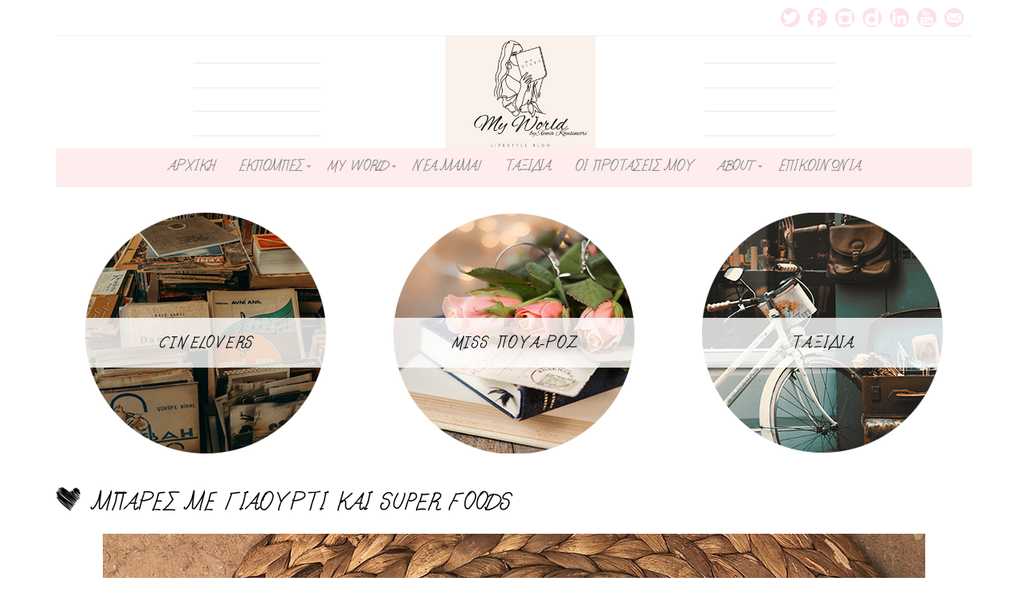

--- FILE ---
content_type: text/html; charset=UTF-8
request_url: https://xeniakous.com/2020/05/18/bars-yogurt-superfoods/%CE%BC%CF%80%CE%B1%CF%81%CE%B5%CF%83-%CE%BC%CE%B5-%CE%B3%CE%B9%CE%B1%CE%BF%CF%85%CF%81%CF%84%CE%B9-%CE%BA%CE%B1%CE%B9-super-foods/
body_size: 15318
content:
<!DOCTYPE html>
<!--[if IE 7]><html id="ie7" lang="en-US"><![endif]-->
<!--[if IE 8]><html id="ie8" lang="en-US"><![endif]-->
<!--[if !(IE 7) | !(IE 8)  ]><!--><html lang="en-US"><!--<![endif]-->
<head>
<meta charset="UTF-8" />
<meta name="viewport" content="width=device-width, initial-scale=1.0" />
<meta http-equiv="X-UA-Compatible" content="IE=Edge,chrome=1" />
<link rel="profile" href="http://gmpg.org/xfn/11" />
<link rel="pingback" href="https://xeniakous.com/xmlrpc.php" />
<link rel="shortcut icon" href="https://xeniakous.com/wp-content/themes/Isabelle/images/favicon.gif" type="image/x-icon" />
<link rel="stylesheet" href="https://xeniakous.com/wp-content/themes/Isabelle/style.css?Sunday 25th of January 2026 01:59:07 PM" type="text/css" />
<meta name='robots' content='index, follow, max-image-preview:large, max-snippet:-1, max-video-preview:-1' />

	<!-- This site is optimized with the Yoast SEO plugin v21.8.1 - https://yoast.com/wordpress/plugins/seo/ -->
	<title>ΜΠΑΡΕΣ ΜΕ ΓΙΑΟΥΡΤΙ ΚΑΙ SUPER FOODS - My World by Xenia Kousiniori</title>
	<link rel="canonical" href="https://xeniakous.com/2020/05/18/bars-yogurt-superfoods/μπαρεσ-με-γιαουρτι-και-super-foods/" />
	<meta property="og:locale" content="en_US" />
	<meta property="og:type" content="article" />
	<meta property="og:title" content="ΜΠΑΡΕΣ ΜΕ ΓΙΑΟΥΡΤΙ ΚΑΙ SUPER FOODS - My World by Xenia Kousiniori" />
	<meta property="og:description" content="&nbsp;Read more..." />
	<meta property="og:url" content="https://xeniakous.com/2020/05/18/bars-yogurt-superfoods/μπαρεσ-με-γιαουρτι-και-super-foods/" />
	<meta property="og:site_name" content="My World by Xenia Kousiniori" />
	<meta property="og:image" content="https://xeniakous.com/2020/05/18/bars-yogurt-superfoods/%CE%BC%CF%80%CE%B1%CF%81%CE%B5%CF%83-%CE%BC%CE%B5-%CE%B3%CE%B9%CE%B1%CE%BF%CF%85%CF%81%CF%84%CE%B9-%CE%BA%CE%B1%CE%B9-super-foods" />
	<meta property="og:image:width" content="1024" />
	<meta property="og:image:height" content="768" />
	<meta property="og:image:type" content="image/jpeg" />
	<meta name="twitter:card" content="summary_large_image" />
	<meta name="twitter:site" content="@XeniaKousiniori" />
	<script type="application/ld+json" class="yoast-schema-graph">{"@context":"https://schema.org","@graph":[{"@type":"WebPage","@id":"https://xeniakous.com/2020/05/18/bars-yogurt-superfoods/%CE%BC%CF%80%CE%B1%CF%81%CE%B5%CF%83-%CE%BC%CE%B5-%CE%B3%CE%B9%CE%B1%CE%BF%CF%85%CF%81%CF%84%CE%B9-%CE%BA%CE%B1%CE%B9-super-foods/","url":"https://xeniakous.com/2020/05/18/bars-yogurt-superfoods/%CE%BC%CF%80%CE%B1%CF%81%CE%B5%CF%83-%CE%BC%CE%B5-%CE%B3%CE%B9%CE%B1%CE%BF%CF%85%CF%81%CF%84%CE%B9-%CE%BA%CE%B1%CE%B9-super-foods/","name":"ΜΠΑΡΕΣ ΜΕ ΓΙΑΟΥΡΤΙ ΚΑΙ SUPER FOODS - My World by Xenia Kousiniori","isPartOf":{"@id":"https://xeniakous.com/#website"},"primaryImageOfPage":{"@id":"https://xeniakous.com/2020/05/18/bars-yogurt-superfoods/%CE%BC%CF%80%CE%B1%CF%81%CE%B5%CF%83-%CE%BC%CE%B5-%CE%B3%CE%B9%CE%B1%CE%BF%CF%85%CF%81%CF%84%CE%B9-%CE%BA%CE%B1%CE%B9-super-foods/#primaryimage"},"image":{"@id":"https://xeniakous.com/2020/05/18/bars-yogurt-superfoods/%CE%BC%CF%80%CE%B1%CF%81%CE%B5%CF%83-%CE%BC%CE%B5-%CE%B3%CE%B9%CE%B1%CE%BF%CF%85%CF%81%CF%84%CE%B9-%CE%BA%CE%B1%CE%B9-super-foods/#primaryimage"},"thumbnailUrl":"https://s3.eu-central-1.amazonaws.com/xeniakous.com/wp-content/uploads/2020/05/18191014/%CE%9C%CE%A0%CE%91%CE%A1%CE%95%CE%A3-%CE%9C%CE%95-%CE%93%CE%99%CE%91%CE%9F%CE%A5%CE%A1%CE%A4%CE%99-%CE%9A%CE%91%CE%99-SUPER-FOODS.jpg","datePublished":"2020-05-18T16:10:14+00:00","dateModified":"2020-05-18T16:10:14+00:00","breadcrumb":{"@id":"https://xeniakous.com/2020/05/18/bars-yogurt-superfoods/%CE%BC%CF%80%CE%B1%CF%81%CE%B5%CF%83-%CE%BC%CE%B5-%CE%B3%CE%B9%CE%B1%CE%BF%CF%85%CF%81%CF%84%CE%B9-%CE%BA%CE%B1%CE%B9-super-foods/#breadcrumb"},"inLanguage":"en-US","potentialAction":[{"@type":"ReadAction","target":["https://xeniakous.com/2020/05/18/bars-yogurt-superfoods/%CE%BC%CF%80%CE%B1%CF%81%CE%B5%CF%83-%CE%BC%CE%B5-%CE%B3%CE%B9%CE%B1%CE%BF%CF%85%CF%81%CF%84%CE%B9-%CE%BA%CE%B1%CE%B9-super-foods/"]}]},{"@type":"ImageObject","inLanguage":"en-US","@id":"https://xeniakous.com/2020/05/18/bars-yogurt-superfoods/%CE%BC%CF%80%CE%B1%CF%81%CE%B5%CF%83-%CE%BC%CE%B5-%CE%B3%CE%B9%CE%B1%CE%BF%CF%85%CF%81%CF%84%CE%B9-%CE%BA%CE%B1%CE%B9-super-foods/#primaryimage","url":"https://s3.eu-central-1.amazonaws.com/xeniakous.com/wp-content/uploads/2020/05/18191014/%CE%9C%CE%A0%CE%91%CE%A1%CE%95%CE%A3-%CE%9C%CE%95-%CE%93%CE%99%CE%91%CE%9F%CE%A5%CE%A1%CE%A4%CE%99-%CE%9A%CE%91%CE%99-SUPER-FOODS.jpg","contentUrl":"https://s3.eu-central-1.amazonaws.com/xeniakous.com/wp-content/uploads/2020/05/18191014/%CE%9C%CE%A0%CE%91%CE%A1%CE%95%CE%A3-%CE%9C%CE%95-%CE%93%CE%99%CE%91%CE%9F%CE%A5%CE%A1%CE%A4%CE%99-%CE%9A%CE%91%CE%99-SUPER-FOODS.jpg","width":1024,"height":768},{"@type":"BreadcrumbList","@id":"https://xeniakous.com/2020/05/18/bars-yogurt-superfoods/%CE%BC%CF%80%CE%B1%CF%81%CE%B5%CF%83-%CE%BC%CE%B5-%CE%B3%CE%B9%CE%B1%CE%BF%CF%85%CF%81%CF%84%CE%B9-%CE%BA%CE%B1%CE%B9-super-foods/#breadcrumb","itemListElement":[{"@type":"ListItem","position":1,"name":"Home","item":"https://xeniakous.com/"},{"@type":"ListItem","position":2,"name":"Μπάρες με γιαούρτι και μέλι (3 μόνο υλικά!)","item":"https://xeniakous.com/2020/05/18/bars-yogurt-superfoods/"},{"@type":"ListItem","position":3,"name":"ΜΠΑΡΕΣ ΜΕ ΓΙΑΟΥΡΤΙ ΚΑΙ SUPER FOODS"}]},{"@type":"WebSite","@id":"https://xeniakous.com/#website","url":"https://xeniakous.com/","name":"My World by Xenia Kousiniori","description":"CINEMA-FASHION-TRAVEL-LIFESTYLE","publisher":{"@id":"https://xeniakous.com/#/schema/person/6dec5306123f64951a56771d126f2c41"},"potentialAction":[{"@type":"SearchAction","target":{"@type":"EntryPoint","urlTemplate":"https://xeniakous.com/?s={search_term_string}"},"query-input":"required name=search_term_string"}],"inLanguage":"en-US"},{"@type":["Person","Organization"],"@id":"https://xeniakous.com/#/schema/person/6dec5306123f64951a56771d126f2c41","name":"Ξένια Κουσινιώρη","image":{"@type":"ImageObject","inLanguage":"en-US","@id":"https://xeniakous.com/#/schema/person/image/","url":"https://s3.eu-central-1.amazonaws.com/xeniakous.com/wp-content/uploads/2020/05/18191014/%CE%9C%CE%A0%CE%91%CE%A1%CE%95%CE%A3-%CE%9C%CE%95-%CE%93%CE%99%CE%91%CE%9F%CE%A5%CE%A1%CE%A4%CE%99-%CE%9A%CE%91%CE%99-SUPER-FOODS.jpg","contentUrl":"https://s3.eu-central-1.amazonaws.com/xeniakous.com/wp-content/uploads/2020/05/18191014/%CE%9C%CE%A0%CE%91%CE%A1%CE%95%CE%A3-%CE%9C%CE%95-%CE%93%CE%99%CE%91%CE%9F%CE%A5%CE%A1%CE%A4%CE%99-%CE%9A%CE%91%CE%99-SUPER-FOODS.jpg","width":1024,"height":768,"caption":"Ξένια Κουσινιώρη"},"logo":{"@id":"https://xeniakous.com/#/schema/person/image/"},"description":"Ξένια Κουσινιώρη: Journalist - Editor - TV Hostess. Καλώς ήλθατε στο προσωπικό μου site! Όλος μου ο κόσμος σε μία σελίδα! Καλή διασκέδαση!"}]}</script>
	<!-- / Yoast SEO plugin. -->


<link rel='dns-prefetch' href='//fonts.googleapis.com' />
<link rel="alternate" type="application/rss+xml" title="My World by Xenia Kousiniori &raquo; Feed" href="https://xeniakous.com/feed/" />
<link rel="alternate" type="application/rss+xml" title="My World by Xenia Kousiniori &raquo; Comments Feed" href="https://xeniakous.com/comments/feed/" />
<link rel="alternate" type="application/rss+xml" title="My World by Xenia Kousiniori &raquo; ΜΠΑΡΕΣ ΜΕ ΓΙΑΟΥΡΤΙ ΚΑΙ SUPER FOODS Comments Feed" href="https://xeniakous.com/2020/05/18/bars-yogurt-superfoods/%ce%bc%cf%80%ce%b1%cf%81%ce%b5%cf%83-%ce%bc%ce%b5-%ce%b3%ce%b9%ce%b1%ce%bf%cf%85%cf%81%cf%84%ce%b9-%ce%ba%ce%b1%ce%b9-super-foods/feed/" />
<script type="text/javascript">
window._wpemojiSettings = {"baseUrl":"https:\/\/s.w.org\/images\/core\/emoji\/14.0.0\/72x72\/","ext":".png","svgUrl":"https:\/\/s.w.org\/images\/core\/emoji\/14.0.0\/svg\/","svgExt":".svg","source":{"concatemoji":"https:\/\/xeniakous.com\/wp-includes\/js\/wp-emoji-release.min.js?ver=6.2.8"}};
/*! This file is auto-generated */
!function(e,a,t){var n,r,o,i=a.createElement("canvas"),p=i.getContext&&i.getContext("2d");function s(e,t){p.clearRect(0,0,i.width,i.height),p.fillText(e,0,0);e=i.toDataURL();return p.clearRect(0,0,i.width,i.height),p.fillText(t,0,0),e===i.toDataURL()}function c(e){var t=a.createElement("script");t.src=e,t.defer=t.type="text/javascript",a.getElementsByTagName("head")[0].appendChild(t)}for(o=Array("flag","emoji"),t.supports={everything:!0,everythingExceptFlag:!0},r=0;r<o.length;r++)t.supports[o[r]]=function(e){if(p&&p.fillText)switch(p.textBaseline="top",p.font="600 32px Arial",e){case"flag":return s("\ud83c\udff3\ufe0f\u200d\u26a7\ufe0f","\ud83c\udff3\ufe0f\u200b\u26a7\ufe0f")?!1:!s("\ud83c\uddfa\ud83c\uddf3","\ud83c\uddfa\u200b\ud83c\uddf3")&&!s("\ud83c\udff4\udb40\udc67\udb40\udc62\udb40\udc65\udb40\udc6e\udb40\udc67\udb40\udc7f","\ud83c\udff4\u200b\udb40\udc67\u200b\udb40\udc62\u200b\udb40\udc65\u200b\udb40\udc6e\u200b\udb40\udc67\u200b\udb40\udc7f");case"emoji":return!s("\ud83e\udef1\ud83c\udffb\u200d\ud83e\udef2\ud83c\udfff","\ud83e\udef1\ud83c\udffb\u200b\ud83e\udef2\ud83c\udfff")}return!1}(o[r]),t.supports.everything=t.supports.everything&&t.supports[o[r]],"flag"!==o[r]&&(t.supports.everythingExceptFlag=t.supports.everythingExceptFlag&&t.supports[o[r]]);t.supports.everythingExceptFlag=t.supports.everythingExceptFlag&&!t.supports.flag,t.DOMReady=!1,t.readyCallback=function(){t.DOMReady=!0},t.supports.everything||(n=function(){t.readyCallback()},a.addEventListener?(a.addEventListener("DOMContentLoaded",n,!1),e.addEventListener("load",n,!1)):(e.attachEvent("onload",n),a.attachEvent("onreadystatechange",function(){"complete"===a.readyState&&t.readyCallback()})),(e=t.source||{}).concatemoji?c(e.concatemoji):e.wpemoji&&e.twemoji&&(c(e.twemoji),c(e.wpemoji)))}(window,document,window._wpemojiSettings);
</script>
<style type="text/css">
img.wp-smiley,
img.emoji {
	display: inline !important;
	border: none !important;
	box-shadow: none !important;
	height: 1em !important;
	width: 1em !important;
	margin: 0 0.07em !important;
	vertical-align: -0.1em !important;
	background: none !important;
	padding: 0 !important;
}
</style>
	<link rel='stylesheet' id='sbi_styles-css' href='https://xeniakous.com/wp-content/plugins/instagram-feed/css/sbi-styles.min.css?ver=6.8.0' type='text/css' media='all' />
<link rel='stylesheet' id='wp-block-library-css' href='https://xeniakous.com/wp-includes/css/dist/block-library/style.min.css?ver=6.2.8' type='text/css' media='all' />
<link rel='stylesheet' id='classic-theme-styles-css' href='https://xeniakous.com/wp-includes/css/classic-themes.min.css?ver=6.2.8' type='text/css' media='all' />
<style id='global-styles-inline-css' type='text/css'>
body{--wp--preset--color--black: #000000;--wp--preset--color--cyan-bluish-gray: #abb8c3;--wp--preset--color--white: #ffffff;--wp--preset--color--pale-pink: #f78da7;--wp--preset--color--vivid-red: #cf2e2e;--wp--preset--color--luminous-vivid-orange: #ff6900;--wp--preset--color--luminous-vivid-amber: #fcb900;--wp--preset--color--light-green-cyan: #7bdcb5;--wp--preset--color--vivid-green-cyan: #00d084;--wp--preset--color--pale-cyan-blue: #8ed1fc;--wp--preset--color--vivid-cyan-blue: #0693e3;--wp--preset--color--vivid-purple: #9b51e0;--wp--preset--gradient--vivid-cyan-blue-to-vivid-purple: linear-gradient(135deg,rgba(6,147,227,1) 0%,rgb(155,81,224) 100%);--wp--preset--gradient--light-green-cyan-to-vivid-green-cyan: linear-gradient(135deg,rgb(122,220,180) 0%,rgb(0,208,130) 100%);--wp--preset--gradient--luminous-vivid-amber-to-luminous-vivid-orange: linear-gradient(135deg,rgba(252,185,0,1) 0%,rgba(255,105,0,1) 100%);--wp--preset--gradient--luminous-vivid-orange-to-vivid-red: linear-gradient(135deg,rgba(255,105,0,1) 0%,rgb(207,46,46) 100%);--wp--preset--gradient--very-light-gray-to-cyan-bluish-gray: linear-gradient(135deg,rgb(238,238,238) 0%,rgb(169,184,195) 100%);--wp--preset--gradient--cool-to-warm-spectrum: linear-gradient(135deg,rgb(74,234,220) 0%,rgb(151,120,209) 20%,rgb(207,42,186) 40%,rgb(238,44,130) 60%,rgb(251,105,98) 80%,rgb(254,248,76) 100%);--wp--preset--gradient--blush-light-purple: linear-gradient(135deg,rgb(255,206,236) 0%,rgb(152,150,240) 100%);--wp--preset--gradient--blush-bordeaux: linear-gradient(135deg,rgb(254,205,165) 0%,rgb(254,45,45) 50%,rgb(107,0,62) 100%);--wp--preset--gradient--luminous-dusk: linear-gradient(135deg,rgb(255,203,112) 0%,rgb(199,81,192) 50%,rgb(65,88,208) 100%);--wp--preset--gradient--pale-ocean: linear-gradient(135deg,rgb(255,245,203) 0%,rgb(182,227,212) 50%,rgb(51,167,181) 100%);--wp--preset--gradient--electric-grass: linear-gradient(135deg,rgb(202,248,128) 0%,rgb(113,206,126) 100%);--wp--preset--gradient--midnight: linear-gradient(135deg,rgb(2,3,129) 0%,rgb(40,116,252) 100%);--wp--preset--duotone--dark-grayscale: url('#wp-duotone-dark-grayscale');--wp--preset--duotone--grayscale: url('#wp-duotone-grayscale');--wp--preset--duotone--purple-yellow: url('#wp-duotone-purple-yellow');--wp--preset--duotone--blue-red: url('#wp-duotone-blue-red');--wp--preset--duotone--midnight: url('#wp-duotone-midnight');--wp--preset--duotone--magenta-yellow: url('#wp-duotone-magenta-yellow');--wp--preset--duotone--purple-green: url('#wp-duotone-purple-green');--wp--preset--duotone--blue-orange: url('#wp-duotone-blue-orange');--wp--preset--font-size--small: 13px;--wp--preset--font-size--medium: 20px;--wp--preset--font-size--large: 36px;--wp--preset--font-size--x-large: 42px;--wp--preset--spacing--20: 0.44rem;--wp--preset--spacing--30: 0.67rem;--wp--preset--spacing--40: 1rem;--wp--preset--spacing--50: 1.5rem;--wp--preset--spacing--60: 2.25rem;--wp--preset--spacing--70: 3.38rem;--wp--preset--spacing--80: 5.06rem;--wp--preset--shadow--natural: 6px 6px 9px rgba(0, 0, 0, 0.2);--wp--preset--shadow--deep: 12px 12px 50px rgba(0, 0, 0, 0.4);--wp--preset--shadow--sharp: 6px 6px 0px rgba(0, 0, 0, 0.2);--wp--preset--shadow--outlined: 6px 6px 0px -3px rgba(255, 255, 255, 1), 6px 6px rgba(0, 0, 0, 1);--wp--preset--shadow--crisp: 6px 6px 0px rgba(0, 0, 0, 1);}:where(.is-layout-flex){gap: 0.5em;}body .is-layout-flow > .alignleft{float: left;margin-inline-start: 0;margin-inline-end: 2em;}body .is-layout-flow > .alignright{float: right;margin-inline-start: 2em;margin-inline-end: 0;}body .is-layout-flow > .aligncenter{margin-left: auto !important;margin-right: auto !important;}body .is-layout-constrained > .alignleft{float: left;margin-inline-start: 0;margin-inline-end: 2em;}body .is-layout-constrained > .alignright{float: right;margin-inline-start: 2em;margin-inline-end: 0;}body .is-layout-constrained > .aligncenter{margin-left: auto !important;margin-right: auto !important;}body .is-layout-constrained > :where(:not(.alignleft):not(.alignright):not(.alignfull)){max-width: var(--wp--style--global--content-size);margin-left: auto !important;margin-right: auto !important;}body .is-layout-constrained > .alignwide{max-width: var(--wp--style--global--wide-size);}body .is-layout-flex{display: flex;}body .is-layout-flex{flex-wrap: wrap;align-items: center;}body .is-layout-flex > *{margin: 0;}:where(.wp-block-columns.is-layout-flex){gap: 2em;}.has-black-color{color: var(--wp--preset--color--black) !important;}.has-cyan-bluish-gray-color{color: var(--wp--preset--color--cyan-bluish-gray) !important;}.has-white-color{color: var(--wp--preset--color--white) !important;}.has-pale-pink-color{color: var(--wp--preset--color--pale-pink) !important;}.has-vivid-red-color{color: var(--wp--preset--color--vivid-red) !important;}.has-luminous-vivid-orange-color{color: var(--wp--preset--color--luminous-vivid-orange) !important;}.has-luminous-vivid-amber-color{color: var(--wp--preset--color--luminous-vivid-amber) !important;}.has-light-green-cyan-color{color: var(--wp--preset--color--light-green-cyan) !important;}.has-vivid-green-cyan-color{color: var(--wp--preset--color--vivid-green-cyan) !important;}.has-pale-cyan-blue-color{color: var(--wp--preset--color--pale-cyan-blue) !important;}.has-vivid-cyan-blue-color{color: var(--wp--preset--color--vivid-cyan-blue) !important;}.has-vivid-purple-color{color: var(--wp--preset--color--vivid-purple) !important;}.has-black-background-color{background-color: var(--wp--preset--color--black) !important;}.has-cyan-bluish-gray-background-color{background-color: var(--wp--preset--color--cyan-bluish-gray) !important;}.has-white-background-color{background-color: var(--wp--preset--color--white) !important;}.has-pale-pink-background-color{background-color: var(--wp--preset--color--pale-pink) !important;}.has-vivid-red-background-color{background-color: var(--wp--preset--color--vivid-red) !important;}.has-luminous-vivid-orange-background-color{background-color: var(--wp--preset--color--luminous-vivid-orange) !important;}.has-luminous-vivid-amber-background-color{background-color: var(--wp--preset--color--luminous-vivid-amber) !important;}.has-light-green-cyan-background-color{background-color: var(--wp--preset--color--light-green-cyan) !important;}.has-vivid-green-cyan-background-color{background-color: var(--wp--preset--color--vivid-green-cyan) !important;}.has-pale-cyan-blue-background-color{background-color: var(--wp--preset--color--pale-cyan-blue) !important;}.has-vivid-cyan-blue-background-color{background-color: var(--wp--preset--color--vivid-cyan-blue) !important;}.has-vivid-purple-background-color{background-color: var(--wp--preset--color--vivid-purple) !important;}.has-black-border-color{border-color: var(--wp--preset--color--black) !important;}.has-cyan-bluish-gray-border-color{border-color: var(--wp--preset--color--cyan-bluish-gray) !important;}.has-white-border-color{border-color: var(--wp--preset--color--white) !important;}.has-pale-pink-border-color{border-color: var(--wp--preset--color--pale-pink) !important;}.has-vivid-red-border-color{border-color: var(--wp--preset--color--vivid-red) !important;}.has-luminous-vivid-orange-border-color{border-color: var(--wp--preset--color--luminous-vivid-orange) !important;}.has-luminous-vivid-amber-border-color{border-color: var(--wp--preset--color--luminous-vivid-amber) !important;}.has-light-green-cyan-border-color{border-color: var(--wp--preset--color--light-green-cyan) !important;}.has-vivid-green-cyan-border-color{border-color: var(--wp--preset--color--vivid-green-cyan) !important;}.has-pale-cyan-blue-border-color{border-color: var(--wp--preset--color--pale-cyan-blue) !important;}.has-vivid-cyan-blue-border-color{border-color: var(--wp--preset--color--vivid-cyan-blue) !important;}.has-vivid-purple-border-color{border-color: var(--wp--preset--color--vivid-purple) !important;}.has-vivid-cyan-blue-to-vivid-purple-gradient-background{background: var(--wp--preset--gradient--vivid-cyan-blue-to-vivid-purple) !important;}.has-light-green-cyan-to-vivid-green-cyan-gradient-background{background: var(--wp--preset--gradient--light-green-cyan-to-vivid-green-cyan) !important;}.has-luminous-vivid-amber-to-luminous-vivid-orange-gradient-background{background: var(--wp--preset--gradient--luminous-vivid-amber-to-luminous-vivid-orange) !important;}.has-luminous-vivid-orange-to-vivid-red-gradient-background{background: var(--wp--preset--gradient--luminous-vivid-orange-to-vivid-red) !important;}.has-very-light-gray-to-cyan-bluish-gray-gradient-background{background: var(--wp--preset--gradient--very-light-gray-to-cyan-bluish-gray) !important;}.has-cool-to-warm-spectrum-gradient-background{background: var(--wp--preset--gradient--cool-to-warm-spectrum) !important;}.has-blush-light-purple-gradient-background{background: var(--wp--preset--gradient--blush-light-purple) !important;}.has-blush-bordeaux-gradient-background{background: var(--wp--preset--gradient--blush-bordeaux) !important;}.has-luminous-dusk-gradient-background{background: var(--wp--preset--gradient--luminous-dusk) !important;}.has-pale-ocean-gradient-background{background: var(--wp--preset--gradient--pale-ocean) !important;}.has-electric-grass-gradient-background{background: var(--wp--preset--gradient--electric-grass) !important;}.has-midnight-gradient-background{background: var(--wp--preset--gradient--midnight) !important;}.has-small-font-size{font-size: var(--wp--preset--font-size--small) !important;}.has-medium-font-size{font-size: var(--wp--preset--font-size--medium) !important;}.has-large-font-size{font-size: var(--wp--preset--font-size--large) !important;}.has-x-large-font-size{font-size: var(--wp--preset--font-size--x-large) !important;}
.wp-block-navigation a:where(:not(.wp-element-button)){color: inherit;}
:where(.wp-block-columns.is-layout-flex){gap: 2em;}
.wp-block-pullquote{font-size: 1.5em;line-height: 1.6;}
</style>
<link rel='stylesheet' id='layerslider-css' href='https://xeniakous.com/wp-content/plugins/LayerSlider/static/css/layerslider.css?ver=5.6.8' type='text/css' media='all' />
<link rel='stylesheet' id='ls-google-fonts-css' href='https://fonts.googleapis.com/css?family=Lato:100,300,regular,700,900%7COpen+Sans:300%7CIndie+Flower:regular%7COswald:300,regular,700&#038;subset=latin%2Clatin-ext' type='text/css' media='all' />
<link rel='stylesheet' id='bluchic-instafeed-css-css' href='https://xeniakous.com/wp-content/plugins/bluchic-instaview/bluchic-instafeed.css?ver=6.2.8' type='text/css' media='all' />
<link rel='stylesheet' id='bluchic_social_fontawesome-css' href='https://xeniakous.com/wp-content/plugins/bluchic-social/fontawesome/css/font-awesome.min.css?ver=all' type='text/css' media='all' />
<link rel='stylesheet' id='bluchic_social_style-css' href='https://xeniakous.com/wp-content/plugins/bluchic-social/bluchic_social_style.css?ver=all' type='text/css' media='all' />
<link rel='stylesheet' id='contact-form-7-css' href='https://xeniakous.com/wp-content/plugins/contact-form-7/includes/css/styles.css?ver=5.7.7' type='text/css' media='all' />
<link rel='stylesheet' id='ctf_styles-css' href='https://xeniakous.com/wp-content/plugins/custom-twitter-feeds/css/ctf-styles.min.css?ver=2.3.1' type='text/css' media='all' />
<link rel='stylesheet' id='fastcarousel-main-style-css' href='https://xeniakous.com/wp-content/plugins/fastcarousel/css/style.css?ver=6.2.8' type='text/css' media='all' />
<link rel='stylesheet' id='fonts-css' href='https://xeniakous.com/wp-content/plugins/fastcarousel/css/fonts.css?ver=6.2.8' type='text/css' media='all' />
<link rel='stylesheet' id='fvp-frontend-css' href='https://xeniakous.com/wp-content/plugins/featured-video-plus/styles/frontend.css?ver=2.3.3' type='text/css' media='all' />
<link rel='stylesheet' id='uaf_client_css-css' href='https://xeniakous.com/wp-content/uploads/useanyfont/uaf.css?ver=1765203301' type='text/css' media='all' />
<link rel='stylesheet' id='ace-style-css' href='https://xeniakous.com/wp-content/themes/Isabelle/style.css?ver=6.2.8' type='text/css' media='all' />
<link rel='stylesheet' id='fontawesome-css' href='https://xeniakous.com/wp-content/themes/Isabelle/fontawesome/css/font-awesome.min.css?ver=6.2.8' type='text/css' media='all' />
<link rel='stylesheet' id='google-webfont-css' href='//fonts.googleapis.com/css?family=Lato%3A400%2C700%2C400italic%2C700italic%7CElsie&#038;ver=all' type='text/css' media='all' />
<link rel='stylesheet' id='colorbox-css' href='https://xeniakous.com/wp-content/themes/Isabelle/js/colorbox/colorbox.css?ver=6.2.8' type='text/css' media='all' />
<link rel='stylesheet' id='youtube-channel-gallery-css' href='https://xeniakous.com/wp-content/plugins/youtube-channel-gallery/styles.css?ver=6.2.8' type='text/css' media='all' />
<link rel='stylesheet' id='jquery.magnific-popup-css' href='https://xeniakous.com/wp-content/plugins/youtube-channel-gallery/magnific-popup.css?ver=6.2.8' type='text/css' media='all' />
<link rel='stylesheet' id='ssbs-fa-css' href='https://xeniakous.com/wp-content/plugins/social-share-buttons-by-supsystic/src/SocialSharing/Projects/assets/css/fa-ssbs.css' type='text/css' media='all' />
<link rel='stylesheet' id='sss-base-css' href='https://xeniakous.com/wp-content/plugins/social-share-buttons-by-supsystic/src/SocialSharing/Projects/assets/css/base.css' type='text/css' media='all' />
<link rel='stylesheet' id='sss-animate-css' href='https://xeniakous.com/wp-content/plugins/social-share-buttons-by-supsystic/src/SocialSharing/Projects/assets/css/animate.min.css' type='text/css' media='all' />
<link rel='stylesheet' id='sss-tooltipster-main-css' href='https://xeniakous.com/wp-content/plugins/social-share-buttons-by-supsystic/src/SocialSharing/Projects/assets/css/tooltipster.css' type='text/css' media='all' />
<link rel='stylesheet' id='sss-brand-icons-css' href='https://xeniakous.com/wp-content/plugins/social-share-buttons-by-supsystic/src/SocialSharing/Projects/assets/css/buttons/brand-icons.css' type='text/css' media='all' />
<link rel='stylesheet' id='sss-tooltipster-shadow-css' href='https://xeniakous.com/wp-content/plugins/social-share-buttons-by-supsystic/src/SocialSharing/Projects/assets/css/tooltipster-shadow.css' type='text/css' media='all' />
<script type='text/javascript' id='jquery-core-js-extra'>
/* <![CDATA[ */
var theme_data = {"themeLogo":["https:\/\/s3.eu-central-1.amazonaws.com\/xeniakous.com\/wp-content\/uploads\/2020\/05\/18191014\/%CE%9C%CE%A0%CE%91%CE%A1%CE%95%CE%A3-%CE%9C%CE%95-%CE%93%CE%99%CE%91%CE%9F%CE%A5%CE%A1%CE%A4%CE%99-%CE%9A%CE%91%CE%99-SUPER-FOODS.jpg",100,75,false]};
/* ]]> */
</script>
<script type='text/javascript' src='https://xeniakous.com/wp-includes/js/jquery/jquery.min.js?ver=3.6.4' id='jquery-core-js'></script>
<script type='text/javascript' src='https://xeniakous.com/wp-includes/js/jquery/jquery-migrate.min.js?ver=3.4.0' id='jquery-migrate-js'></script>
<script type='text/javascript' src='https://xeniakous.com/wp-content/plugins/LayerSlider/static/js/greensock.js?ver=1.11.8' id='greensock-js'></script>
<script type='text/javascript' id='layerslider-js-extra'>
/* <![CDATA[ */
var LS_Meta = {"v":"5.6.8"};
/* ]]> */
</script>
<script type='text/javascript' src='https://xeniakous.com/wp-content/plugins/LayerSlider/static/js/layerslider.kreaturamedia.jquery.js?ver=5.6.8' id='layerslider-js'></script>
<script type='text/javascript' src='https://xeniakous.com/wp-content/plugins/LayerSlider/static/js/layerslider.transitions.js?ver=5.6.8' id='layerslider-transitions-js'></script>
<script type='text/javascript' src='https://xeniakous.com/wp-content/uploads/layerslider.custom.transitions.js?ver=5.6.8' id='ls-user-transitions-js'></script>
<script type='text/javascript' src='https://xeniakous.com/wp-content/plugins/featured-video-plus/js/jquery.fitvids.min.js?ver=master-2015-08' id='jquery.fitvids-js'></script>
<script type='text/javascript' id='fvp-frontend-js-extra'>
/* <![CDATA[ */
var fvpdata = {"ajaxurl":"https:\/\/xeniakous.com\/wp-admin\/admin-ajax.php","nonce":"f73cea116f","fitvids":"1","dynamic":"","overlay":"","opacity":"0.75","color":"b","width":"640"};
/* ]]> */
</script>
<script type='text/javascript' src='https://xeniakous.com/wp-content/plugins/featured-video-plus/js/frontend.min.js?ver=2.3.3' id='fvp-frontend-js'></script>
<script type='text/javascript' id='ssbs-nonce-js-after'>
var sss_nonce_frontend = "d2d6ea52cc"
</script>
<script type='text/javascript' src='https://xeniakous.com/wp-content/plugins/social-share-buttons-by-supsystic/src/SocialSharing/Projects/assets/js/frontend.js' id='sss-frontend-js'></script>
<script type='text/javascript' src='https://xeniakous.com/wp-content/plugins/social-share-buttons-by-supsystic/src/SocialSharing/Projects/assets/js/jquery.tooltipster.min.js' id='sss-tooltipster-scripts-js'></script>
<script type='text/javascript' src='https://xeniakous.com/wp-content/plugins/social-share-buttons-by-supsystic/src/SocialSharing/Projects/assets/js/jquery.bpopup.min.js' id='sss-bpopup-js'></script>
<script type='text/javascript' src='https://xeniakous.com/wp-content/plugins/social-share-buttons-by-supsystic/src/SocialSharing/Shares/assets/js/share.js?ver=2.2.9' id='social-sharing-share-js'></script>
<meta name="generator" content="Powered by LayerSlider 5.6.8 - Multi-Purpose, Responsive, Parallax, Mobile-Friendly Slider Plugin for WordPress." />
<!-- LayerSlider updates and docs at: https://kreaturamedia.com/layerslider-responsive-wordpress-slider-plugin/ -->
<link rel="https://api.w.org/" href="https://xeniakous.com/wp-json/" /><link rel="alternate" type="application/json" href="https://xeniakous.com/wp-json/wp/v2/media/3453" /><link rel="EditURI" type="application/rsd+xml" title="RSD" href="https://xeniakous.com/xmlrpc.php?rsd" />
<link rel="wlwmanifest" type="application/wlwmanifest+xml" href="https://xeniakous.com/wp-includes/wlwmanifest.xml" />
<meta name="generator" content="WordPress 6.2.8" />
<link rel='shortlink' href='https://xeniakous.com/?p=3453' />
<link rel="alternate" type="application/json+oembed" href="https://xeniakous.com/wp-json/oembed/1.0/embed?url=https%3A%2F%2Fxeniakous.com%2F2020%2F05%2F18%2Fbars-yogurt-superfoods%2F%25ce%25bc%25cf%2580%25ce%25b1%25cf%2581%25ce%25b5%25cf%2583-%25ce%25bc%25ce%25b5-%25ce%25b3%25ce%25b9%25ce%25b1%25ce%25bf%25cf%2585%25cf%2581%25cf%2584%25ce%25b9-%25ce%25ba%25ce%25b1%25ce%25b9-super-foods%2F" />
<link rel="alternate" type="text/xml+oembed" href="https://xeniakous.com/wp-json/oembed/1.0/embed?url=https%3A%2F%2Fxeniakous.com%2F2020%2F05%2F18%2Fbars-yogurt-superfoods%2F%25ce%25bc%25cf%2580%25ce%25b1%25cf%2581%25ce%25b5%25cf%2583-%25ce%25bc%25ce%25b5-%25ce%25b3%25ce%25b9%25ce%25b1%25ce%25bf%25cf%2585%25cf%2581%25cf%2584%25ce%25b9-%25ce%25ba%25ce%25b1%25ce%25b9-super-foods%2F&#038;format=xml" />
  <!--[if lt IE 7]><script src="http://ie7-js.googlecode.com/svn/version/2.1(beta4)/IE7.js" type="text/javascript"></script><![endif]-->
  <!--[if lt IE 8]><script src="http://ie7-js.googlecode.com/svn/version/2.1(beta4)/IE8.js" type="text/javascript"></script><![endif]-->
  <!--[if lt IE 9]><script src="http://ie7-js.googlecode.com/svn/version/2.1(beta4)/IE9.js" type="text/javascript"></script><![endif]-->
  <!--[if lt IE 9]><script src="http://html5shim.googlecode.com/svn/trunk/html5.js" type="text/javascript"></script><![endif]-->
  <script type="text/javascript">
  if ( typeof tb_pathToImage != 'string' ) {
      var tb_pathToImage = "https://xeniakous.com/wp-includes/js/thickbox/loadingAnimation.gif";
    }
  if ( typeof tb_closeImage != 'string' ) {
      var tb_closeImage = "https://xeniakous.com/wp-includes/js/thickbox/tb-close.png";
    }
  </script>
    <script type="text/javascript">
  /* <![CDATA[ */
  jQuery(document).ready(function($){ // START
    $( ".colorbox-cats" ).colorbox({rel:"colorbox-cats", maxWidth:"100%", maxHeight:"100%"});
    $( ".colorbox" ).colorbox({rel:"colorbox", maxWidth:"100%", maxHeight:"100%"});
    $( ".colorbox-video" ).colorbox({iframe:true, innerWidth:"80%", innerHeight:"80%"});
    $( ".colorbox-iframe" ).colorbox({iframe:true, width:"80%", height:"80%"});
  }); // END
  /* ]]> */
  </script>
        <style type="text/css">
      @media all and (min-width: 1200px) {
        .woocommerce ul.products li.product,
        .woocommerce-page ul.products li.product {width: 100%;}
      }
      </style>
    <meta name="generator" content="Powered by Slider Revolution 6.6.15 - responsive, Mobile-Friendly Slider Plugin for WordPress with comfortable drag and drop interface." />
<link rel="icon" href="https://xeniakous.com/wp-content/uploads/2016/06/muffin-75x100.png" sizes="32x32" />
<link rel="icon" href="https://xeniakous.com/wp-content/uploads/2016/06/muffin.png" sizes="192x192" />
<link rel="apple-touch-icon" href="https://xeniakous.com/wp-content/uploads/2016/06/muffin.png" />
<meta name="msapplication-TileImage" content="https://xeniakous.com/wp-content/uploads/2016/06/muffin.png" />
<script>function setREVStartSize(e){
			//window.requestAnimationFrame(function() {
				window.RSIW = window.RSIW===undefined ? window.innerWidth : window.RSIW;
				window.RSIH = window.RSIH===undefined ? window.innerHeight : window.RSIH;
				try {
					var pw = document.getElementById(e.c).parentNode.offsetWidth,
						newh;
					pw = pw===0 || isNaN(pw) || (e.l=="fullwidth" || e.layout=="fullwidth") ? window.RSIW : pw;
					e.tabw = e.tabw===undefined ? 0 : parseInt(e.tabw);
					e.thumbw = e.thumbw===undefined ? 0 : parseInt(e.thumbw);
					e.tabh = e.tabh===undefined ? 0 : parseInt(e.tabh);
					e.thumbh = e.thumbh===undefined ? 0 : parseInt(e.thumbh);
					e.tabhide = e.tabhide===undefined ? 0 : parseInt(e.tabhide);
					e.thumbhide = e.thumbhide===undefined ? 0 : parseInt(e.thumbhide);
					e.mh = e.mh===undefined || e.mh=="" || e.mh==="auto" ? 0 : parseInt(e.mh,0);
					if(e.layout==="fullscreen" || e.l==="fullscreen")
						newh = Math.max(e.mh,window.RSIH);
					else{
						e.gw = Array.isArray(e.gw) ? e.gw : [e.gw];
						for (var i in e.rl) if (e.gw[i]===undefined || e.gw[i]===0) e.gw[i] = e.gw[i-1];
						e.gh = e.el===undefined || e.el==="" || (Array.isArray(e.el) && e.el.length==0)? e.gh : e.el;
						e.gh = Array.isArray(e.gh) ? e.gh : [e.gh];
						for (var i in e.rl) if (e.gh[i]===undefined || e.gh[i]===0) e.gh[i] = e.gh[i-1];
											
						var nl = new Array(e.rl.length),
							ix = 0,
							sl;
						e.tabw = e.tabhide>=pw ? 0 : e.tabw;
						e.thumbw = e.thumbhide>=pw ? 0 : e.thumbw;
						e.tabh = e.tabhide>=pw ? 0 : e.tabh;
						e.thumbh = e.thumbhide>=pw ? 0 : e.thumbh;
						for (var i in e.rl) nl[i] = e.rl[i]<window.RSIW ? 0 : e.rl[i];
						sl = nl[0];
						for (var i in nl) if (sl>nl[i] && nl[i]>0) { sl = nl[i]; ix=i;}
						var m = pw>(e.gw[ix]+e.tabw+e.thumbw) ? 1 : (pw-(e.tabw+e.thumbw)) / (e.gw[ix]);
						newh =  (e.gh[ix] * m) + (e.tabh + e.thumbh);
					}
					var el = document.getElementById(e.c);
					if (el!==null && el) el.style.height = newh+"px";
					el = document.getElementById(e.c+"_wrapper");
					if (el!==null && el) {
						el.style.height = newh+"px";
						el.style.display = "block";
					}
				} catch(e){
					console.log("Failure at Presize of Slider:" + e)
				}
			//});
		  };</script>
<style id="sccss">/* ==================================================
   CUSTOM CSS DEVELOPED BY AGKOUS - http://agkous.gr
================================================== */

/* ==================================================
   Theano font
================================================== */
@font-face {
    font-family: Theano; 
    src: url(http://xeniakous.com/wp-content/themes/Isabelle/fonts/TheanoModern-Regular.ttf); 
    src: url(http://xeniakous.com/wp-content/themes/Isabelle/fonts/theanomodern-regular-webfont.woff2); 
    src: url(http://xeniakous.com/wp-content/themes/Isabelle/fonts/theanomodern-regular-webfont.woff); 
    font-weight: normal; 
}

body {
    font-family: "Theano", sans-serif !important;
    font: 400 1em/2em 'Theano' !important;
}

.scroll {
  overflow: scroll;
  max-height: 330px;
  height: 330px;
}

#ace_author-2 img { float:none !important; border-radius: 50%; }

.article blockquote p { font-size: 23px; }

.empty-space { margin: 60px 0 60px 0; }
.empty-space-small { margin: 30px 0 30px 0; }

.footer-widget img {display: block !important;}
  
/* ==================================================
   heart pulsing at footer
================================================== */
.heart {
	font-size: 30px;
	text-align: center;
	color: #de5e60;
	padding: 0;
	margin: 0;
    display: inline-block;
}

.pulse2, #ace_featured-2:hover, #ace_featured-3:hover, #ace_featured-5:hover {
	-webkit-animation: pulse2 1s linear infinite;
	-moz-animation: pulse2 1s linear infinite;
	-ms-animation: pulse2 1s linear infinite;
	animation: pulse2 1s linear infinite;
}

@keyframes "pulse2" {
 0% {
    -webkit-transform: scale(1.1);
   	-moz-transform: scale(1.1);
   	-o-transform: scale(1.1);
   	-ms-transform: scale(1.1);
   	transform: scale(1.1);
 }
 50% {
    -webkit-transform: scale(0.8);
   	-moz-transform: scale(0.8);
   	-o-transform: scale(0.8);
   	-ms-transform: scale(0.8);
   	transform: scale(0.8);
 }
 100% {
    -webkit-transform: scale(1);
   	-moz-transform: scale(1);
   	-o-transform: scale(1);
   	-ms-transform: scale(1);
   	transform: scale(1);
 }

}

@-moz-keyframes pulse2 {
 0% {
   -moz-transform: scale(1.1);
   transform: scale(1.1);
 }
 50% {
   -moz-transform: scale(0.8);
   transform: scale(0.8);
 }
 100% {
   -moz-transform: scale(1);
   transform: scale(1);
 }

}

@-webkit-keyframes "pulse2" {
 0% {
   -webkit-transform: scale(1.1);
   transform: scale(1.1);
 }
 50% {
   -webkit-transform: scale(0.8);
   transform: scale(0.8);
 }
 100% {
   -webkit-transform: scale(1);
   transform: scale(1);
 }

}

@-ms-keyframes "pulse2" {
 0% {
   -ms-transform: scale(1.1);
   transform: scale(1.1);
 }
 50% {
   -ms-transform: scale(0.8);
   transform: scale(0.8);
 }
 100% {
   -ms-transform: scale(1);
   transform: scale(1);
 }

}

/* ==================================================
   about images
================================================== */
.wp-image-161 {
  -ms-transform: rotate(-5deg); 
  -webkit-transform: rotate(-5deg);
  transform: rotate(-5deg);
  border: 1px solid;
  box-shadow: 2px 2px #ddd;
}

.wp-image-162 {
  vertical-align: top;
  margin-left: -30px;
  position: relative;
}

.wp-image-172 {
  margin-left: -70px;
  transform: rotate(-40deg);
  -ms-transform: rotate(-40deg);
  -webkit-transform: rotate(-40deg);
  width: 23%;
  margin-top: -50px;
  display: block;
}

.wp-image-160 {
  transform: rotate(10deg);
  -ms-transform: rotate(10deg);
  -webkit-transform: rotate(10deg);
  border: 1px solid;
  box-shadow: 2px 2px #ddd;
}

.wp-image-159 {
  transform: rotate(-10deg);
  -ms-transform: rotate(-10deg);
  -webkit-transform: rotate(-10deg);
  border: 1px solid;
  box-shadow: 2px 2px #ddd;
  width: 40%;
}

.wp-image-158 {
  transform: rotate(15deg);
  -ms-transform: rotate(15deg);
  -webkit-transform: rotate(15deg);
  border: 1px solid;
  box-shadow: 2px 2px #ddd;
  width: 50%;
}

.wp-image-157 {
  transform: rotate(-15deg);
  -ms-transform: rotate(-15deg);
  -webkit-transform: rotate(-15deg);
  border: 1px solid;
  box-shadow: 2px 2px #ddd;
  width: 50%;
}

.aboutxenia {
  background: #FEECEC;
  padding: 15px;
}

.wp-image-1722 {
  float: left;
  width: 20%;
  transform: rotate(40deg);
  -ms-transform: rotate(40deg);
  -webkit-transform: rotate(40deg);
  margin-top: 40px;
  margin-left: -60px;
}

/* ==================================================
   team style
================================================== */
.team-title { font-size: 22px !important; }
.team-position { font-size: 16px !important; }
.team-content { font-size: 14px !important; }

/* ==================================================
   category description
================================================== */
.pagetitle-desc {
  font-size: 1em !important;
  font-style: normal !important;
}

hr.style-two {
  border: 0;
  height: 1px;
  background-image: linear-gradient(to right, rgba(0, 0, 0, 0), rgba(0, 0, 0, 0.75), rgba(0, 0, 0, 0));
  margin-top: 30px;
  margin-bottom: 30px;
}

/* ==================================================
   contact form format
================================================== */
.contact-roz {
  background-color: #FFECEC; 
  padding: 20px;
  margin-bottom: 20px;
}

.wpcf7-form-control-wrap textarea, .wpcf7-form-control-wrap input {
  border-top:  0;
  border-left: 0;
  border-right: 0;
  border-bottom: 1px solid #ffcfd2;
  background: none;
  width: 80%;
}

.contact-paperplane {
  float: right;
  margin-bottom: -65px;
  width: 20%;
  margin-top: -50px;
}

/* ==================================================
   responsive video
================================================== */
.video-container {
    position: relative;
    padding-bottom: 56.25%;
    padding-top: 35px;
    height: 0;
    overflow: hidden;
    margin-bottom: 20px;
}

.video-container iframe {
    position: absolute;
    top:0;
    left: 0;
    width: 100%;
    height: 100%;
}

/* ==================================================
   post titles (with hearts)
================================================== */
.article .post-title { 
  text-transform: none !important; /*remove uppercase*/
  font-size: 2.0em !important;
  background: url(http://xeniakous.com/wp-content/uploads/2016/08/heart-post-titles-e1472324594354.png) no-repeat top left;
}

.article .post-title a { margin-left: 40px; }

.post-header h1 { padding-left: 45px; }

.pagetitle {
  font-size: 1.5em !important;
  letter-spacing: .1em !important;
  text-align: center;
  border-bottom: 2px solid #FFECEC;
}

/* ==================================================
   share the love
================================================== */
.sfsiaftrpstwpr .sfsi_plus_Sicons span {
  font-weight: bold;
  padding-right: 15px;
}

.sfsiaftrpstwpr {
  background-color: #ffecec;
  padding: 10px;
}



.wp-post-image { float:none!important; }

/* new font changes */
.nav a {
  font-weight: bold;
  font-size: 20px;
}

.side-widget h3, .footer-widget h4, p.footer-copy, p.footer-copy a, .ls-l, .featured-widgets h3 {
    color: #000;
    font-size: 22px;
    font-weight: bold;
}

.featured-widgets h3 {
	margin-left: -2%;
	margin-right: -2%;
}

.pagetitle, h1, h2 {
    font-weight: bold;
  font-size: 42px;
}


.fastcarousel .fg-gallery-item a, .fastcarousel .fg-gallery-caption {
  font-size: 18px !important;  
}

.fastcarousel.fc_style3 .fg-gallery-caption {
		padding: 0px 8px !important;
}

.rs-layer {
	font-weight: 600 !important;
}

.header-title {
    width: 70%;
}
</style>
  <style type="text/css">

    .social-twitter {background-color: #cccccc;}
    .social-facebook {background-color: #cccccc;}
    .social-email {background-color: #cccccc;}
    .social-rss {background-color: #cccccc;}
    .social-google {background-color: #cccccc;}
    .social-flickr {background-color: #cccccc;}
    .social-linkedin {background-color: #cccccc;}
    .social-youtube {background-color: #cccccc;}
    .social-vimeo {background-color: #cccccc;}
    .social-instagram {background-color: #cccccc;}
    .social-bloglovin {background-color: #cccccc;}
    .social-pinterest {background-color: #cccccc;}
    .social-tumblr {background-color: #cccccc;}

    .social-twitter:hover {background-color: #269dd5;}
    .social-facebook:hover {background-color: #0c42b2;}
    .social-email:hover {background-color: #aaaaaa;}
    .social-rss:hover {background-color: #f49000;}
    .social-google:hover {background-color: #fd3000;}
    .social-flickr:hover {background-color: #fc0077;}
    .social-linkedin:hover {background-color: #0d5a7b;}
    .social-youtube:hover {background-color: #ff0000;}
    .social-vimeo:hover {background-color: #00c1f8;}
    .social-instagram:hover {background-color: #194f7a;}
    .social-bloglovin:hover {background-color: #00c4fd;}
    .social-pinterest:hover {background-color: #c70505;}
    .social-tumblr:hover {background-color: #304d6b;}

    ul.header-icons-list li .nav-rss {background-color: #fce2e5;}    ul.header-icons-list li .nav-twitter {background-color: #fce2e5;}    ul.header-icons-list li .nav-facebook {background-color: #fce2e5;}    ul.header-icons-list li .nav-pinterest {background-color: #fce2e5;}    ul.header-icons-list li .nav-email {background-color: #fce2e5;}    ul.header-icons-list li .nav-flickr {background-color: #fce2e5;}    ul.header-icons-list li .nav-linkedin {background-color: #fce2e5;}    ul.header-icons-list li .nav-youtube {background-color: #fce2e5;}    ul.header-icons-list li .nav-vimeo {background-color: #fce2e5;}    ul.header-icons-list li .nav-google {background-color: #fce2e5;}    ul.header-icons-list li .nav-instagram {background-color: #fce2e5;}    ul.header-icons-list li .nav-bloglovin {background-color: #fce2e5;}    ul.header-icons-list li .nav-tumblr {background-color: #fce2e5;}    ul.header-icons-list li .nav-email {background-color: #fce2e5;}
    ul.header-icons-list li .nav-rss:hover {background-color: #888888;}    ul.header-icons-list li .nav-twitter:hover {background-color: #888888;}    ul.header-icons-list li .nav-facebook:hover {background-color: #888888;}    ul.header-icons-list li .nav-pinterest:hover {background-color: #888888;}    ul.header-icons-list li .nav-email:hover {background-color: #888888;}    ul.header-icons-list li .nav-flickr:hover {background-color: #888888;}    ul.header-icons-list li .nav-linkedin:hover {background-color: #888888;}    ul.header-icons-list li .nav-youtube:hover {background-color: #888888;}    ul.header-icons-list li .nav-vimeo:hover {background-color: #888888;}    ul.header-icons-list li .nav-google:hover {background-color: #888888;}    ul.header-icons-list li .nav-instagram:hover {background-color: #888888;}    ul.header-icons-list li .nav-bloglovin:hover {background-color: #888888;}    ul.header-icons-list li .nav-tumblr:hover {background-color: #888888;}    ul.header-icons-list li .nav-email:hover {background-color: #888888;}
    h1 {color: #ffcfcf;}    h2 {color: #ffcfcf;}    h3 {color: #ffcfcf;}    h4 {color: #333333;}    h5 {color: #555555;}    h6 {color: #555555;}
    .side-widget h3 {color: #7a7a7a;}     .footer-widget h4 {color: #7a7a7a;} 
    .side-widget {border: 5px solid #fce2e5;}     .footer {border-top: 10px solid #fce2e5;}     .article .post-meta {border-color: #fce2e5;}     .article .post-category {background: #fde3e6;}     .article .post-category a {color: #666666;} 
    .article .post-title {color: #000000;}    .article .post-title a {color: #000000;}    .article .post-title a:hover {color: #ff7a7f !important;}    .pagination {border-color: #efefef;}
    body {color: #666666;}
    .article .post-title a:hover, a {color: #fc7988;}     a:hover, .article .post-title a:hover {color: #333333;}
    .footer {border-color: #ffecec;}
    p.footer-copy {background: #efefef;}    p.footer-copy, p.footer-copy a {color: #666666;}
    .header-icons {border-color: #efefef;}
    .flex-caption {background-color: #000000;}
    .flex-caption h3,
    .flex-caption a,
    .flex-caption a:hover {color: #ffffff;}
    .flex-direction-nav li a.flex-next,
    .flex-direction-nav li a.flex-prev {background-color: #000000;}

        .sc-slide .rslides_tabs li.rslides_here a, 
    .nivo-controlNav a.active{
      background: #fc7988;
    }
    
    .header {border-bottom: 1px solid #ffecec;}    .nav, .nav ul ul {background: #ffecec;}    .nav a {color: #888888;}        .nav a:hover,
    .nav .current-menu-item > a,
    .nav .current-menu-ancestor > a,
    .nav .current_page_item > a,
    .nav .current_page_ancestor > a {
      color: #000000;
    }
    
        a.comment-reply-link,
    a#cancel-comment-reply-link {
      background: #fce2e5;
      color: #333333;    }
    
        .post-button,
    .input-button,
    .input-button,
    input[type=submit] {
      background: #fce2e5;
      border: 1px solid #fce2e5;      color: #333333;    }
    
        a.comment-reply-link,
    a#cancel-comment-reply-link {
      background: #fce2e5;
      color: #333333;    }
    
        .post-button:hover,
    .input-button:hover,
    .input-button:hover,
    input[type=submit]:hover {
      background: #888888;
      border: 1px solid #888888;      color: #ffffff;    }
    
    .sideform-button {color: #333333 !important;}    .sideform-button:hover {color: #ffffff !important;}
    .accordion-title {background-color: #fce2e5; color: #333333;}
    .accordion-open {background-color: #888888; color: #ffffff;}

    .newsletter-section {background: #ffecec;}
    
    
  </style>


<!-- google adsense -->
<script async src="//pagead2.googlesyndication.com/pagead/js/adsbygoogle.js"></script>
<script>
  (adsbygoogle = window.adsbygoogle || []).push({
    google_ad_client: "ca-pub-8389853742655361",
    enable_page_level_ads: true
  });
</script>

</head>

<body class="attachment attachment-template-default single single-attachment postid-3453 attachmentid-3453 attachment-jpeg" itemscope itemtype="http://schema.org/WebPage">
	
	<div id="fb-root"></div>
<script async defer crossorigin="anonymous" src="https://connect.facebook.net/en_US/sdk.js#xfbml=1&version=v14.0&appId=276903246198244&autoLogAppEvents=1" nonce="iTbEbzlI"></script>

<span class="back-top"><i class="fa fa-angle-up"></i></span>



<section class="wrap">

<header class="header" id="header" itemscope itemtype="http://schema.org/WPHeader">

  <section class="header-icons">
    <ul class="header-icons-list">
      <li><a href="https://twitter.com/myworld_byxenia" class="nav-twitter radius-20" target="_blank">Twitter</a></li>      <li><a href="https://www.facebook.com/xeniakous/" class="nav-facebook radius-20" target="_blank">Facebook</a></li>            <li><a href="https://www.instagram.com/myworld_by_xenia/" class="nav-instagram radius-20" target="_blank">Instagram</a></li>            <li><a href="http://www.dailymotion.com/xkousiniori" class="nav-flickr radius-20" target="_blank">Flickr</a></li>      <li><a href="https://gr.linkedin.com/in/polyxeni-g-kousinioris-636b5642" class="nav-linkedin radius-20" target="_blank">Linkedin</a></li>      <li><a href="https://www.youtube.com/channel/UCRXAyVTHhPqVkQAiDXj9hKA" class="nav-youtube radius-20" target="_blank">YouTube</a></li>                              <li><a href="mailto:xenia@xeniakous.com" class="nav-email radius-20" target="_blank">Email</a></li>    </ul>
  </section>

      <a href="https://xeniakous.com">
      <img src="https://s3.eu-central-1.amazonaws.com/xeniakous.com/wp-content/uploads/2025/04/09025212/cropped-xenias-world-logo1-1-2025-square.png" class="header-title" height="245" width="1400" alt="My World by Xenia Kousiniori" title="My World by Xenia Kousiniori" />
    </a>
  
  <nav class="nav" id="sticky-menu" itemscope itemtype="http://schema.org/SiteNavigationElement">
    <div class="menu"><ul id="menu-menu-2-categories" class="menu"><li id="menu-item-288" class="menu-item menu-item-type-custom menu-item-object-custom menu-item-home menu-item-288"><a href="http://xeniakous.com">ΑΡΧΙΚΗ</a></li>
<li id="menu-item-293" class="menu-item menu-item-type-post_type menu-item-object-page menu-item-has-children menu-item-293"><a href="https://xeniakous.com/ekpompes/">ΕΚΠΟΜΠΕΣ</a>
<ul class="sub-menu">
	<li id="menu-item-3551" class="menu-item menu-item-type-post_type menu-item-object-page menu-item-3551"><a href="https://xeniakous.com/ekpompes/love-yourself/">LOVE YOURSELF!</a></li>
	<li id="menu-item-343" class="menu-item menu-item-type-taxonomy menu-item-object-category menu-item-343"><a href="https://xeniakous.com/category/citylovers/">CITYLOVERS</a></li>
	<li id="menu-item-3354" class="menu-item menu-item-type-post_type menu-item-object-page menu-item-3354"><a href="https://xeniakous.com/ekpompes/mayday/">MAYDAY</a></li>
	<li id="menu-item-341" class="menu-item menu-item-type-taxonomy menu-item-object-category menu-item-has-children menu-item-341"><a href="https://xeniakous.com/category/cinelovers/">CINELOVERS</a>
	<ul class="sub-menu">
		<li id="menu-item-3949" class="menu-item menu-item-type-post_type menu-item-object-page menu-item-3949"><a href="https://xeniakous.com/miss-%cf%80%ce%bf%cf%85%ce%b1-%cf%81%ce%bf%ce%b6/">Miss Πουα-ροζ</a></li>
		<li id="menu-item-2252" class="menu-item menu-item-type-taxonomy menu-item-object-category menu-item-2252"><a href="https://xeniakous.com/category/cinelovers/premieres-movies-reporters/">ΠΡΕΜΙΕΡΕΣ ΤΑΙΝΙΩΝ &#8211; ΡΕΠΟΡΤΑΖ</a></li>
		<li id="menu-item-342" class="menu-item menu-item-type-taxonomy menu-item-object-category menu-item-342"><a href="https://xeniakous.com/category/cinelovers/the-insider/">THE INSIDER</a></li>
		<li id="menu-item-1154" class="menu-item menu-item-type-taxonomy menu-item-object-category menu-item-1154"><a href="https://xeniakous.com/category/cinelovers/a-la-carte/">ΕΝΟΤΗΤΑ &#8220;A LA CARTE&#8221;</a></li>
		<li id="menu-item-2128" class="menu-item menu-item-type-taxonomy menu-item-object-category menu-item-2128"><a href="https://xeniakous.com/category/cinelovers/kalimera-ti-kaneis/">Καλημέρα, τι κάνεις;</a></li>
	</ul>
</li>
</ul>
</li>
<li id="menu-item-302" class="menu-item menu-item-type-taxonomy menu-item-object-category menu-item-has-children menu-item-302"><a href="https://xeniakous.com/category/my-world/">MY WORLD</a>
<ul class="sub-menu">
	<li id="menu-item-306" class="menu-item menu-item-type-taxonomy menu-item-object-category menu-item-306"><a href="https://xeniakous.com/category/my-world/fashion/">Fashion</a></li>
	<li id="menu-item-304" class="menu-item menu-item-type-taxonomy menu-item-object-category menu-item-304"><a href="https://xeniakous.com/category/my-world/beauty/">Beauty</a></li>
	<li id="menu-item-305" class="menu-item menu-item-type-taxonomy menu-item-object-category menu-item-305"><a href="https://xeniakous.com/category/my-world/eat-fit/">Eat &amp; Fit</a></li>
	<li id="menu-item-3938" class="menu-item menu-item-type-taxonomy menu-item-object-category menu-item-3938"><a href="https://xeniakous.com/category/my-world/9-5/">9 με 5</a></li>
	<li id="menu-item-457" class="menu-item menu-item-type-taxonomy menu-item-object-category menu-item-457"><a href="https://xeniakous.com/category/my-world/%cf%80%ce%b5%cf%82-%cf%84%ce%bf-%cf%83%cf%84%ce%b7%ce%bd-%cf%84%ce%af%ce%bd%ce%b1/">Πες το στην Τίνα!</a></li>
</ul>
</li>
<li id="menu-item-3734" class="menu-item menu-item-type-taxonomy menu-item-object-category menu-item-3734"><a href="https://xeniakous.com/category/nea-mama/">ΝΕΑ ΜΑΜΑ!</a></li>
<li id="menu-item-307" class="menu-item menu-item-type-taxonomy menu-item-object-category menu-item-307"><a href="https://xeniakous.com/category/%cf%84%ce%b1%ce%be%ce%af%ce%b4%ce%b9%ce%b1/">ΤΑΞΙΔΙΑ</a></li>
<li id="menu-item-308" class="menu-item menu-item-type-taxonomy menu-item-object-category menu-item-308"><a href="https://xeniakous.com/category/%ce%bf%ce%b9-%cf%80%cf%81%ce%bf%cf%84%ce%ac%cf%83%ce%b5%ce%b9%cf%82-%ce%bc%ce%bf%cf%85/">ΟΙ ΠΡΟΤΑΣΕΙΣ ΜΟΥ</a></li>
<li id="menu-item-309" class="menu-item menu-item-type-post_type menu-item-object-page menu-item-has-children menu-item-309"><a href="https://xeniakous.com/about/">ABOUT</a>
<ul class="sub-menu">
	<li id="menu-item-310" class="menu-item menu-item-type-post_type menu-item-object-page menu-item-310"><a href="https://xeniakous.com/about/%ce%b7-%ce%bf%ce%bc%ce%b1%ce%b4%ce%b1-%ce%bc%ce%bf%cf%85/">Η ΟΜΑΔΑ ΜΟΥ</a></li>
</ul>
</li>
<li id="menu-item-311" class="menu-item menu-item-type-post_type menu-item-object-page menu-item-311"><a href="https://xeniakous.com/epikoinonia/">ΕΠΙΚΟΙΝΩΝΙΑ</a></li>
</ul></div>  </nav><!-- .nav -->

</header><!-- .header -->

<section class="container">




	<section class="featured-widget-area" role="complementary">
	  <section class="featured-widget widget widget_ace_featured" id="ace_featured-2">
      <section class="featured-widgets">

        <a href="http://xeniakous.com/category/cinelovers/">          <img src="https://s3.eu-central-1.amazonaws.com/xeniakous.com/wp-content/uploads/2022/11/21124540/cinelovers1.png" alt="CINELOVERS" />        </a>

        <a href="http://xeniakous.com/category/cinelovers/">          <h3 class="featured-widgets-title">CINELOVERS</h3>        </a>
      </section>

    </section><section class="featured-widget widget widget_ace_featured" id="ace_featured-3">
      <section class="featured-widgets">

        <a href="https://xeniakous.com/miss-%cf%80%ce%bf%cf%85%ce%b1-%cf%81%ce%bf%ce%b6/">          <img src="https://s3.eu-central-1.amazonaws.com/xeniakous.com/wp-content/uploads/2022/11/21125038/tavivliamou1.png" alt="Miss Πουα-ροζ" />        </a>

        <a href="https://xeniakous.com/miss-%cf%80%ce%bf%cf%85%ce%b1-%cf%81%ce%bf%ce%b6/">          <h3 class="featured-widgets-title">Miss Πουα-ροζ</h3>        </a>
      </section>

    </section><section class="featured-widget widget widget_ace_featured" id="ace_featured-5">
      <section class="featured-widgets">

        <a href="https://xeniakous.com/category/%cf%84%ce%b1%ce%be%ce%af%ce%b4%ce%b9%ce%b1/">          <img src="https://s3.eu-central-1.amazonaws.com/xeniakous.com/wp-content/uploads/2022/11/21125036/lifestyle1.png" alt="ΤΑΞΙΔΙΑ" />        </a>

        <a href="https://xeniakous.com/category/%cf%84%ce%b1%ce%be%ce%af%ce%b4%ce%b9%ce%b1/">          <h3 class="featured-widgets-title">ΤΑΞΙΔΙΑ</h3>        </a>
      </section>

    </section>	</section><!-- .featured-widget-area -->
	

  <main class="section-wide">

    
    <article class="article article-page" itemscope itemtype="http://schema.org/CreativeWork">

      <header class="post-header">
        <h1 class="post-title entry-title" itemprop="headline">ΜΠΑΡΕΣ ΜΕ ΓΙΑΟΥΡΤΙ ΚΑΙ SUPER FOODS</h1>
      </header>

      <article class="post-content entry-content" itemprop="text">

        <img src="https://s3.eu-central-1.amazonaws.com/xeniakous.com/wp-content/uploads/2020/05/18191014/%CE%9C%CE%A0%CE%91%CE%A1%CE%95%CE%A3-%CE%9C%CE%95-%CE%93%CE%99%CE%91%CE%9F%CE%A5%CE%A1%CE%A4%CE%99-%CE%9A%CE%91%CE%99-SUPER-FOODS.jpg" alt="ΜΠΑΡΕΣ ΜΕ ΓΙΑΟΥΡΤΙ ΚΑΙ SUPER FOODS" class="aligncenter" />

        <article class="attachment-caption"><p>&nbsp;<a href="https://xeniakous.com/2020/05/18/bars-yogurt-superfoods/%ce%bc%cf%80%ce%b1%cf%81%ce%b5%cf%83-%ce%bc%ce%b5-%ce%b3%ce%b9%ce%b1%ce%bf%cf%85%cf%81%cf%84%ce%b9-%ce%ba%ce%b1%ce%b9-super-foods/" class="post-read-more">Read more&#8230;</a></p>
<div data-animation="swing" data-icons-animation="swing" data-overlay="on" data-change-size="" data-button-size="1.2" style="font-size:1.2em!important;display:none;" class="supsystic-social-sharing supsystic-social-sharing-package-flat supsystic-social-sharing-hide-on-homepage supsystic-social-sharing-spacing supsystic-social-sharing-content supsystic-social-sharing-content-align-right" data-text=""><a data-networks="[]" class="social-sharing-button sharer-flat sharer-flat-3 counter-arrowed without-counter without-counter like" target="_blank" title="Like" href="#" data-main-href="#" data-nid="5" data-name="" data-pid="1" data-post-id="3453" data-url="https://xeniakous.com/wp-admin/admin-ajax.php" rel="nofollow" data-mailto=""><i class="fa-ssbs fa-ssbs-fw fa-ssbs-heart"></i><div class="counter-wrap arrowed"><span class="counter">0</span></div></a><a data-networks="[]" class="social-sharing-button sharer-flat sharer-flat-3 counter-arrowed without-counter without-counter facebook" target="_blank" title="Facebook" href="http://www.facebook.com/sharer.php?u=https%3A%2F%2Fxeniakous.com%2F2020%2F05%2F18%2Fbars-yogurt-superfoods%2F%25ce%25bc%25cf%2580%25ce%25b1%25cf%2581%25ce%25b5%25cf%2583-%25ce%25bc%25ce%25b5-%25ce%25b3%25ce%25b9%25ce%25b1%25ce%25bf%25cf%2585%25cf%2581%25cf%2584%25ce%25b9-%25ce%25ba%25ce%25b1%25ce%25b9-super-foods%2F" data-main-href="http://www.facebook.com/sharer.php?u={url}" data-nid="1" data-name="" data-pid="1" data-post-id="3453" data-url="https://xeniakous.com/wp-admin/admin-ajax.php" rel="nofollow" data-mailto=""><i class="fa-ssbs fa-ssbs-fw fa-ssbs-facebook"></i><div class="counter-wrap arrowed"><span class="counter">0</span></div></a><a data-networks="[]" class="social-sharing-button sharer-flat sharer-flat-3 counter-arrowed without-counter without-counter pinterest" target="_blank" title="Pinterest" href="http://pinterest.com/pin/create/link/?url=https%3A%2F%2Fxeniakous.com%2F2020%2F05%2F18%2Fbars-yogurt-superfoods%2F%25ce%25bc%25cf%2580%25ce%25b1%25cf%2581%25ce%25b5%25cf%2583-%25ce%25bc%25ce%25b5-%25ce%25b3%25ce%25b9%25ce%25b1%25ce%25bf%25cf%2585%25cf%2581%25cf%2584%25ce%25b9-%25ce%25ba%25ce%25b1%25ce%25b9-super-foods%2F&description=%CE%9C%CE%A0%CE%91%CE%A1%CE%95%CE%A3+%CE%9C%CE%95+%CE%93%CE%99%CE%91%CE%9F%CE%A5%CE%A1%CE%A4%CE%99+%CE%9A%CE%91%CE%99+SUPER+FOODS" data-main-href="http://pinterest.com/pin/create/link/?url={url}&description={title}" data-nid="7" data-name="" data-pid="1" data-post-id="3453" data-url="https://xeniakous.com/wp-admin/admin-ajax.php" rel="nofollow" data-mailto=""><i class="fa-ssbs fa-ssbs-fw fa-ssbs-pinterest"></i><div class="counter-wrap arrowed"><span class="counter">0</span></div></a><a data-networks="[]" class="social-sharing-button sharer-flat sharer-flat-3 counter-arrowed without-counter without-counter linkedin" target="_blank" title="Linkedin" href="https://www.linkedin.com/shareArticle?mini=true&title=%CE%9C%CE%A0%CE%91%CE%A1%CE%95%CE%A3+%CE%9C%CE%95+%CE%93%CE%99%CE%91%CE%9F%CE%A5%CE%A1%CE%A4%CE%99+%CE%9A%CE%91%CE%99+SUPER+FOODS&url=https%3A%2F%2Fxeniakous.com%2F2020%2F05%2F18%2Fbars-yogurt-superfoods%2F%25ce%25bc%25cf%2580%25ce%25b1%25cf%2581%25ce%25b5%25cf%2583-%25ce%25bc%25ce%25b5-%25ce%25b3%25ce%25b9%25ce%25b1%25ce%25bf%25cf%2585%25cf%2581%25cf%2584%25ce%25b9-%25ce%25ba%25ce%25b1%25ce%25b9-super-foods%2F" data-main-href="https://www.linkedin.com/shareArticle?mini=true&title={title}&url={url}" data-nid="13" data-name="" data-pid="1" data-post-id="3453" data-url="https://xeniakous.com/wp-admin/admin-ajax.php" rel="nofollow" data-mailto=""><i class="fa-ssbs fa-ssbs-fw fa-ssbs-linkedin"></i><div class="counter-wrap arrowed"><span class="counter">0</span></div></a><a data-networks="[]" class="social-sharing-button sharer-flat sharer-flat-3 counter-arrowed without-counter without-counter twitter" target="_blank" title="Twitter" href="https://twitter.com/share?url=https%3A%2F%2Fxeniakous.com%2F2020%2F05%2F18%2Fbars-yogurt-superfoods%2F%25ce%25bc%25cf%2580%25ce%25b1%25cf%2581%25ce%25b5%25cf%2583-%25ce%25bc%25ce%25b5-%25ce%25b3%25ce%25b9%25ce%25b1%25ce%25bf%25cf%2585%25cf%2581%25cf%2584%25ce%25b9-%25ce%25ba%25ce%25b1%25ce%25b9-super-foods%2F&text=%CE%9C%CE%A0%CE%91%CE%A1%CE%95%CE%A3+%CE%9C%CE%95+%CE%93%CE%99%CE%91%CE%9F%CE%A5%CE%A1%CE%A4%CE%99+%CE%9A%CE%91%CE%99+SUPER+FOODS" data-main-href="https://twitter.com/share?url={url}&text={title}" data-nid="2" data-name="" data-pid="1" data-post-id="3453" data-url="https://xeniakous.com/wp-admin/admin-ajax.php" rel="nofollow" data-mailto=""><i class="fa-ssbs fa-ssbs-fw fa-ssbs-twitter"></i><div class="counter-wrap arrowed"><span class="counter">0</span></div></a><a data-networks="[]" class="social-sharing-button sharer-flat sharer-flat-3 counter-arrowed without-counter without-counter mail" target="_blank" title="Mail" href="#" data-main-href="#" data-nid="16" data-name="" data-pid="1" data-post-id="3453" data-url="https://xeniakous.com/wp-admin/admin-ajax.php" rel="nofollow" data-mailto=""><i class="fa-ssbs fa-ssbs-fw fa-ssbs-envelope-o"></i><div class="counter-wrap arrowed"><span class="counter">0</span></div></a></div></article>

        <article class="attachment-desc"><div data-animation="swing" data-icons-animation="swing" data-overlay="on" data-change-size="" data-button-size="1.2" style="font-size:1.2em!important;display:none;" class="supsystic-social-sharing supsystic-social-sharing-package-flat supsystic-social-sharing-hide-on-homepage supsystic-social-sharing-spacing supsystic-social-sharing-content supsystic-social-sharing-content-align-right" data-text=""><a data-networks="[]" class="social-sharing-button sharer-flat sharer-flat-3 counter-arrowed without-counter without-counter like" target="_blank" title="Like" href="#" data-main-href="#" data-nid="5" data-name="" data-pid="1" data-post-id="3453" data-url="https://xeniakous.com/wp-admin/admin-ajax.php" rel="nofollow" data-mailto=""><i class="fa-ssbs fa-ssbs-fw fa-ssbs-heart"></i><div class="counter-wrap arrowed"><span class="counter">0</span></div></a><a data-networks="[]" class="social-sharing-button sharer-flat sharer-flat-3 counter-arrowed without-counter without-counter facebook" target="_blank" title="Facebook" href="http://www.facebook.com/sharer.php?u=https%3A%2F%2Fxeniakous.com%2F2020%2F05%2F18%2Fbars-yogurt-superfoods%2F%25ce%25bc%25cf%2580%25ce%25b1%25cf%2581%25ce%25b5%25cf%2583-%25ce%25bc%25ce%25b5-%25ce%25b3%25ce%25b9%25ce%25b1%25ce%25bf%25cf%2585%25cf%2581%25cf%2584%25ce%25b9-%25ce%25ba%25ce%25b1%25ce%25b9-super-foods%2F" data-main-href="http://www.facebook.com/sharer.php?u={url}" data-nid="1" data-name="" data-pid="1" data-post-id="3453" data-url="https://xeniakous.com/wp-admin/admin-ajax.php" rel="nofollow" data-mailto=""><i class="fa-ssbs fa-ssbs-fw fa-ssbs-facebook"></i><div class="counter-wrap arrowed"><span class="counter">0</span></div></a><a data-networks="[]" class="social-sharing-button sharer-flat sharer-flat-3 counter-arrowed without-counter without-counter pinterest" target="_blank" title="Pinterest" href="http://pinterest.com/pin/create/link/?url=https%3A%2F%2Fxeniakous.com%2F2020%2F05%2F18%2Fbars-yogurt-superfoods%2F%25ce%25bc%25cf%2580%25ce%25b1%25cf%2581%25ce%25b5%25cf%2583-%25ce%25bc%25ce%25b5-%25ce%25b3%25ce%25b9%25ce%25b1%25ce%25bf%25cf%2585%25cf%2581%25cf%2584%25ce%25b9-%25ce%25ba%25ce%25b1%25ce%25b9-super-foods%2F&description=%CE%9C%CE%A0%CE%91%CE%A1%CE%95%CE%A3+%CE%9C%CE%95+%CE%93%CE%99%CE%91%CE%9F%CE%A5%CE%A1%CE%A4%CE%99+%CE%9A%CE%91%CE%99+SUPER+FOODS" data-main-href="http://pinterest.com/pin/create/link/?url={url}&description={title}" data-nid="7" data-name="" data-pid="1" data-post-id="3453" data-url="https://xeniakous.com/wp-admin/admin-ajax.php" rel="nofollow" data-mailto=""><i class="fa-ssbs fa-ssbs-fw fa-ssbs-pinterest"></i><div class="counter-wrap arrowed"><span class="counter">0</span></div></a><a data-networks="[]" class="social-sharing-button sharer-flat sharer-flat-3 counter-arrowed without-counter without-counter linkedin" target="_blank" title="Linkedin" href="https://www.linkedin.com/shareArticle?mini=true&title=%CE%9C%CE%A0%CE%91%CE%A1%CE%95%CE%A3+%CE%9C%CE%95+%CE%93%CE%99%CE%91%CE%9F%CE%A5%CE%A1%CE%A4%CE%99+%CE%9A%CE%91%CE%99+SUPER+FOODS&url=https%3A%2F%2Fxeniakous.com%2F2020%2F05%2F18%2Fbars-yogurt-superfoods%2F%25ce%25bc%25cf%2580%25ce%25b1%25cf%2581%25ce%25b5%25cf%2583-%25ce%25bc%25ce%25b5-%25ce%25b3%25ce%25b9%25ce%25b1%25ce%25bf%25cf%2585%25cf%2581%25cf%2584%25ce%25b9-%25ce%25ba%25ce%25b1%25ce%25b9-super-foods%2F" data-main-href="https://www.linkedin.com/shareArticle?mini=true&title={title}&url={url}" data-nid="13" data-name="" data-pid="1" data-post-id="3453" data-url="https://xeniakous.com/wp-admin/admin-ajax.php" rel="nofollow" data-mailto=""><i class="fa-ssbs fa-ssbs-fw fa-ssbs-linkedin"></i><div class="counter-wrap arrowed"><span class="counter">0</span></div></a><a data-networks="[]" class="social-sharing-button sharer-flat sharer-flat-3 counter-arrowed without-counter without-counter twitter" target="_blank" title="Twitter" href="https://twitter.com/share?url=https%3A%2F%2Fxeniakous.com%2F2020%2F05%2F18%2Fbars-yogurt-superfoods%2F%25ce%25bc%25cf%2580%25ce%25b1%25cf%2581%25ce%25b5%25cf%2583-%25ce%25bc%25ce%25b5-%25ce%25b3%25ce%25b9%25ce%25b1%25ce%25bf%25cf%2585%25cf%2581%25cf%2584%25ce%25b9-%25ce%25ba%25ce%25b1%25ce%25b9-super-foods%2F&text=%CE%9C%CE%A0%CE%91%CE%A1%CE%95%CE%A3+%CE%9C%CE%95+%CE%93%CE%99%CE%91%CE%9F%CE%A5%CE%A1%CE%A4%CE%99+%CE%9A%CE%91%CE%99+SUPER+FOODS" data-main-href="https://twitter.com/share?url={url}&text={title}" data-nid="2" data-name="" data-pid="1" data-post-id="3453" data-url="https://xeniakous.com/wp-admin/admin-ajax.php" rel="nofollow" data-mailto=""><i class="fa-ssbs fa-ssbs-fw fa-ssbs-twitter"></i><div class="counter-wrap arrowed"><span class="counter">0</span></div></a><a data-networks="[]" class="social-sharing-button sharer-flat sharer-flat-3 counter-arrowed without-counter without-counter mail" target="_blank" title="Mail" href="#" data-main-href="#" data-nid="16" data-name="" data-pid="1" data-post-id="3453" data-url="https://xeniakous.com/wp-admin/admin-ajax.php" rel="nofollow" data-mailto=""><i class="fa-ssbs fa-ssbs-fw fa-ssbs-envelope-o"></i><div class="counter-wrap arrowed"><span class="counter">0</span></div></a></div></article>

      </article><!-- .post-content -->

    </article><!-- .article -->

    
  </main><!-- .section -->



<footer class="footer" id="footer" itemscope itemtype="http://schema.org/WPFooter">
    <section class="footer-inner" role="complementary">
    <article class="footer-widget widget widget_text" id="text-2"><h4>ADVERTISE HERE</h4>			<div class="textwidget"><a href="http://agkous.gr" target="_blank" rel="noopener"><img src="http://xeniakous.com/wp-content/uploads/2016/07/ad-agkous.jpg" /></a></div>
		</article><article class="footer-widget widget widget_text" id="text-5"><h4>CELEBRITIES TWEETS</h4>			<div class="textwidget"><div class="scroll"><a class="twitter-timeline" href="https://twitter.com/myworld_byxenia/lists/celebrity-tweets">A Twitter List by XeniaKousiniori</a> <script async src="//platform.twitter.com/widgets.js" charset="utf-8"></script></div></div>
		</article><article class="footer-widget widget widget_text" id="text-3"><h4>ADVERTISE HERE</h4>			<div class="textwidget"><img src="http://xeniakous.com/wp-content/uploads/2016/07/ad-agkous2.jpg" /></div>
		</article>  </section><!-- .footer-inner -->
  </footer><!-- .footer -->

<p class="footer-copy" role="contentinfo">
  © Copyright 2022 <span class="grey"> My World By Xenia Kousiniori - Developed With <span class="heart pulse2">♥</span> by <a href="https://agkous.gr" title="AgKous | Websites-Social Media" target="_blank"><img src="http://agkous.gr/include/img/logo-hd-slider-pink.png"  alt="AgKous-Κατασκευή Ιστοσελίδων" style="vertical-align: middle;" /></a></span></p>

</section><!-- .container -->

</section><!-- .wrap -->


<div id="fb-root"></div>
<script>(function(d, s, id) {
  var js, fjs = d.getElementsByTagName(s)[0];
  if (d.getElementById(id)) return;
  js = d.createElement(s); js.id = id;
  js.src = "//connect.facebook.net/en_GB/sdk.js#xfbml=1&version=v2.7&appId=547225608665401";
  fjs.parentNode.insertBefore(js, fjs);
}(document, 'script', 'facebook-jssdk'));</script>

		<script>
			window.RS_MODULES = window.RS_MODULES || {};
			window.RS_MODULES.modules = window.RS_MODULES.modules || {};
			window.RS_MODULES.waiting = window.RS_MODULES.waiting || [];
			window.RS_MODULES.defered = true;
			window.RS_MODULES.moduleWaiting = window.RS_MODULES.moduleWaiting || {};
			window.RS_MODULES.type = 'compiled';
		</script>
		<!-- Instagram Feed JS -->
<script type="text/javascript">
var sbiajaxurl = "https://xeniakous.com/wp-admin/admin-ajax.php";
</script>
  <script type="text/javascript">
  /* <![CDATA[ */
  jQuery(document).ready(function($){ // START
  // Mobile menu
  $("nav.nav .menu ul").tinyNav({
    header: 'Navigate to...',
    active: 'current_page_item, current-menu-item'
  });
  }); // END
  /* ]]> */
  </script>
  <link rel='stylesheet' id='thickbox.css-css' href='https://xeniakous.com/wp-includes/js/thickbox/thickbox.css?ver=1.0' type='text/css' media='all' />
<link rel='stylesheet' id='rs-plugin-settings-css' href='https://xeniakous.com/wp-content/plugins/revslider/public/assets/css/rs6.css?ver=6.6.15' type='text/css' media='all' />
<style id='rs-plugin-settings-inline-css' type='text/css'>
#rs-demo-id {}
</style>
<script type='text/javascript' id='thickbox-js-extra'>
/* <![CDATA[ */
var thickboxL10n = {"next":"Next >","prev":"< Prev","image":"Image","of":"of","close":"Close","noiframes":"This feature requires inline frames. You have iframes disabled or your browser does not support them.","loadingAnimation":"https:\/\/xeniakous.com\/wp-includes\/js\/thickbox\/loadingAnimation.gif"};
/* ]]> */
</script>
<script type='text/javascript' src='https://xeniakous.com/wp-includes/js/thickbox/thickbox.js?ver=3.1-20121105' id='thickbox-js'></script>
<script type='text/javascript' src='https://xeniakous.com/wp-content/plugins/contact-form-7/includes/swv/js/index.js?ver=5.7.7' id='swv-js'></script>
<script type='text/javascript' id='contact-form-7-js-extra'>
/* <![CDATA[ */
var wpcf7 = {"api":{"root":"https:\/\/xeniakous.com\/wp-json\/","namespace":"contact-form-7\/v1"},"cached":"1"};
/* ]]> */
</script>
<script type='text/javascript' src='https://xeniakous.com/wp-content/plugins/contact-form-7/includes/js/index.js?ver=5.7.7' id='contact-form-7-js'></script>
<script type='text/javascript' src='https://xeniakous.com/wp-includes/js/imagesloaded.min.js?ver=4.1.4' id='imagesloaded-js'></script>
<script type='text/javascript' src='https://xeniakous.com/wp-includes/js/masonry.min.js?ver=4.2.2' id='masonry-js'></script>
<script type='text/javascript' src='https://xeniakous.com/wp-includes/js/jquery/jquery.masonry.min.js?ver=3.1.2b' id='jquery-masonry-js'></script>
<script type='text/javascript' src='https://xeniakous.com/wp-content/plugins/fastcarousel/js/frontend.js?ver=6.2.8' id='fastcarousel-frontend-script-js'></script>
<script type='text/javascript' src='https://xeniakous.com/wp-content/plugins/revslider/public/assets/js/rbtools.min.js?ver=6.6.15' defer async id='tp-tools-js'></script>
<script type='text/javascript' src='https://xeniakous.com/wp-content/plugins/revslider/public/assets/js/rs6.min.js?ver=6.6.15' defer async id='revmin-js'></script>
<script type='text/javascript' src='https://xeniakous.com/wp-includes/js/jquery/ui/core.min.js?ver=1.13.2' id='jquery-ui-core-js'></script>
<script type='text/javascript' src='https://xeniakous.com/wp-includes/js/comment-reply.min.js?ver=6.2.8' id='comment-reply-js'></script>
<script type='text/javascript' src='https://xeniakous.com/wp-content/themes/Isabelle/js/respond.min.js?ver=1.3.0' id='respond-js'></script>
<script type='text/javascript' src='https://xeniakous.com/wp-content/themes/Isabelle/js/jquery.flexslider.min.js?ver=2.2' id='flexslider-js'></script>
<script type='text/javascript' src='https://xeniakous.com/wp-includes/js/jquery/jquery.form.min.js?ver=4.3.0' id='jquery-form-js'></script>
<script type='text/javascript' src='https://xeniakous.com/wp-content/themes/Isabelle/js/responsiveslides.min.js?ver=1.54' id='responsiveslides-js'></script>
<script type='text/javascript' src='https://xeniakous.com/wp-content/themes/Isabelle/js/fitvids.min.js?ver=1.0' id='fitvids-js'></script>
<script type='text/javascript' src='https://xeniakous.com/wp-content/themes/Isabelle/js/jquery.slides.min.js?ver=3.0.3' id='slidejs-js'></script>
<script type='text/javascript' src='https://xeniakous.com/wp-content/themes/Isabelle/js/doubletaptogo.min.js' id='doubletaptogo-js'></script>
<script type='text/javascript' src='https://xeniakous.com/wp-content/themes/Isabelle/js/tinynav.min.js' id='tinynav-js'></script>
<script type='text/javascript' src='https://xeniakous.com/wp-content/themes/Isabelle/js/scripts.js' id='scripts-js'></script>
<script type='text/javascript' src='https://xeniakous.com/wp-content/themes/Isabelle/js/colorbox/jquery.colorbox-min.js' id='colorbox-js'></script>
<script type='text/javascript' src='https://xeniakous.com/wp-content/themes/Isabelle/js/jquery.sticky.min.js?ver=1.0.3' id='sticky-js'></script>
    <script>
    jQuery(document).ready(function($){ // START
      $("#sticky-menu").sticky({
      topSpacing: 0,
      center: true,
      });
    }); // END
    </script>
  
</body>
</html>

--- FILE ---
content_type: text/html; charset=utf-8
request_url: https://www.google.com/recaptcha/api2/aframe
body_size: 268
content:
<!DOCTYPE HTML><html><head><meta http-equiv="content-type" content="text/html; charset=UTF-8"></head><body><script nonce="P0ecwqUFI153HXxfwvsE0w">/** Anti-fraud and anti-abuse applications only. See google.com/recaptcha */ try{var clients={'sodar':'https://pagead2.googlesyndication.com/pagead/sodar?'};window.addEventListener("message",function(a){try{if(a.source===window.parent){var b=JSON.parse(a.data);var c=clients[b['id']];if(c){var d=document.createElement('img');d.src=c+b['params']+'&rc='+(localStorage.getItem("rc::a")?sessionStorage.getItem("rc::b"):"");window.document.body.appendChild(d);sessionStorage.setItem("rc::e",parseInt(sessionStorage.getItem("rc::e")||0)+1);localStorage.setItem("rc::h",'1769349553057');}}}catch(b){}});window.parent.postMessage("_grecaptcha_ready", "*");}catch(b){}</script></body></html>

--- FILE ---
content_type: application/javascript
request_url: https://xeniakous.com/wp-content/themes/Isabelle/js/jquery.sticky.min.js?ver=1.0.3
body_size: 1214
content:
(function(d){"function"===typeof define&&define.amd?define(["jquery"],d):"object"===typeof module&&module.exports?module.exports=d(require("jquery")):d(jQuery)})(function(d){var q=Array.prototype.slice,u=Array.prototype.splice,n={topSpacing:0,bottomSpacing:0,className:"is-sticky",wrapperClassName:"sticky-wrapper",center:!1,getWidthFrom:"",widthFromWrapper:!0,responsiveWidth:!1},p=d(window),v=d(document),k=[],r=p.height(),l=function(){for(var b=p.scrollTop(),e=v.height(),f=e-r,f=b>f?f-b:0,c=0,h=k.length;c<
h;c++){var a=k[c],g=a.stickyWrapper.offset().top-a.topSpacing-f;a.stickyWrapper.css("height",a.stickyElement.outerHeight());if(b<=g)null!==a.currentTop&&(a.stickyElement.css({width:"",position:"",top:""}),a.stickyElement.parent().removeClass(a.className),a.stickyElement.trigger("sticky-end",[a]),a.currentTop=null);else{g=e-a.stickyElement.outerHeight()-a.topSpacing-a.bottomSpacing-b-f;g=0>g?g+a.topSpacing:a.topSpacing;if(a.currentTop!==g){var m;a.getWidthFrom?m=d(a.getWidthFrom).width()||null:a.widthFromWrapper&&
(m=a.stickyWrapper.width());null==m&&(m=a.stickyElement.width());a.stickyElement.css("width",m).css("position","fixed").css("top",g);a.stickyElement.parent().addClass(a.className);null===a.currentTop?a.stickyElement.trigger("sticky-start",[a]):a.stickyElement.trigger("sticky-update",[a]);a.currentTop===a.topSpacing&&a.currentTop>g||null===a.currentTop&&g<a.topSpacing?a.stickyElement.trigger("sticky-bottom-reached",[a]):null!==a.currentTop&&g===a.topSpacing&&a.currentTop<g&&a.stickyElement.trigger("sticky-bottom-unreached",
[a]);a.currentTop=g}var l=a.stickyWrapper.parent();a.stickyElement.offset().top+a.stickyElement.outerHeight()>=l.offset().top+l.outerHeight()&&a.stickyElement.offset().top<=a.topSpacing?a.stickyElement.css("position","absolute").css("top","").css("bottom",0):a.stickyElement.css("position","fixed").css("top",g).css("bottom","")}}},t=function(){r=p.height();for(var b=0,e=k.length;b<e;b++){var f=k[b],c=null;f.getWidthFrom?f.responsiveWidth&&(c=d(f.getWidthFrom).width()):f.widthFromWrapper&&(c=f.stickyWrapper.width());
null!=c&&f.stickyElement.css("width",c)}},h={init:function(b){var e=d.extend({},n,b);return this.each(function(){var b=d(this),c=b.attr("id"),c=c?c+"-"+n.wrapperClassName:n.wrapperClassName,c=d("<div></div>").attr("id",c).addClass(e.wrapperClassName);b.wrapAll(c);c=b.parent();e.center&&c.css({width:b.outerWidth(),marginLeft:"auto",marginRight:"auto"});"right"===b.css("float")&&b.css({"float":"none"}).parent().css({"float":"right"});e.stickyElement=b;e.stickyWrapper=c;e.currentTop=null;k.push(e);h.setWrapperHeight(this);
h.setupChangeListeners(this)})},setWrapperHeight:function(b){b=d(b);var e=b.parent();e&&e.css("height",b.outerHeight())},setupChangeListeners:function(b){window.MutationObserver?(new window.MutationObserver(function(e){(e[0].addedNodes.length||e[0].removedNodes.length)&&h.setWrapperHeight(b)})).observe(b,{subtree:!0,childList:!0}):(b.addEventListener("DOMNodeInserted",function(){h.setWrapperHeight(b)},!1),b.addEventListener("DOMNodeRemoved",function(){h.setWrapperHeight(b)},!1))},update:l,unstick:function(b){return this.each(function(){for(var b=
d(this),f=-1,c=k.length;0<c--;)k[c].stickyElement.get(0)===this&&(u.call(k,c,1),f=c);-1!==f&&(b.unwrap(),b.css({width:"",position:"",top:"","float":""}))})}};window.addEventListener?(window.addEventListener("scroll",l,!1),window.addEventListener("resize",t,!1)):window.attachEvent&&(window.attachEvent("onscroll",l),window.attachEvent("onresize",t));d.fn.sticky=function(b){if(h[b])return h[b].apply(this,q.call(arguments,1));if("object"!==typeof b&&b)d.error("Method "+b+" does not exist on jQuery.sticky");
else return h.init.apply(this,arguments)};d.fn.unstick=function(b){if(h[b])return h[b].apply(this,q.call(arguments,1));if("object"!==typeof b&&b)d.error("Method "+b+" does not exist on jQuery.sticky");else return h.unstick.apply(this,arguments)};d(function(){setTimeout(l,0)})});